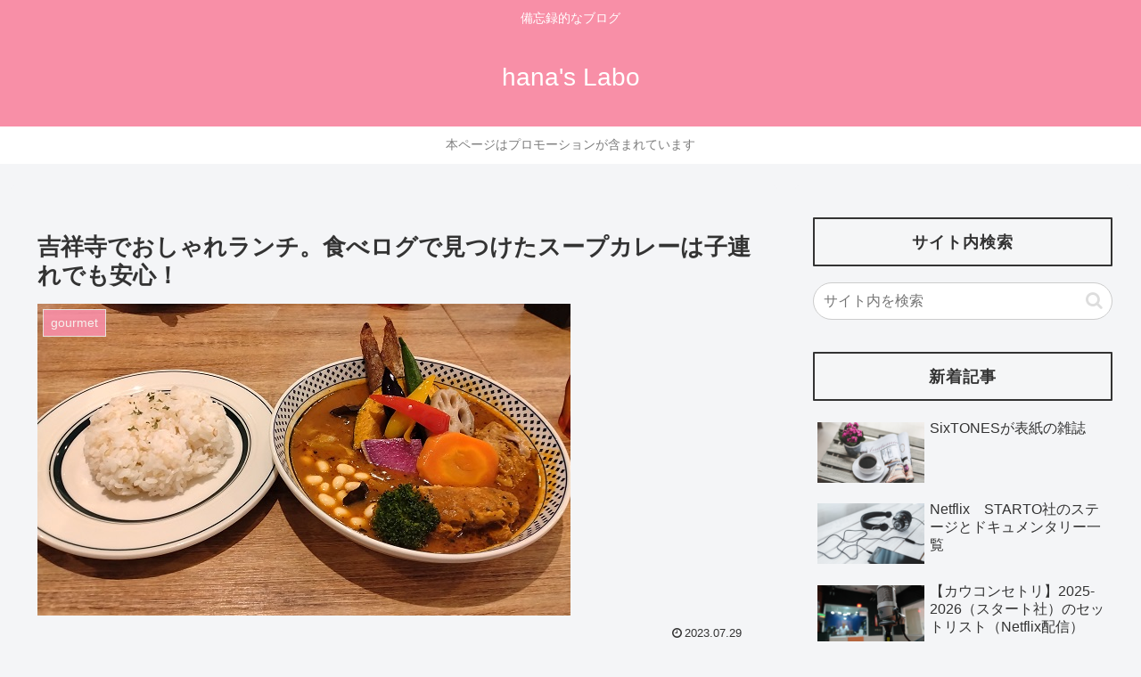

--- FILE ---
content_type: application/javascript; charset=utf-8;
request_url: https://dalc.valuecommerce.com/app3?p=889469419&_s=https%3A%2F%2Fmariday007.com%2F%3Fp%3D260&vf=iVBORw0KGgoAAAANSUhEUgAAAAMAAAADCAYAAABWKLW%2FAAAAMElEQVQYV2NkFGP4nxG8i8FteigDo1IZ8%2F%2B3K5cx%2FM6OYWDczdX13%2FucB8N7DT0GAA0hDk29koQAAAAAAElFTkSuQmCC
body_size: 880
content:
vc_linkswitch_callback({"t":"6969bab0","r":"aWm6sAAMbiIDDx-pCooD7AqKC5bKTg","ub":"aWm6rwAPInYDDx%2BpCooFuwqKBtjS9Q%3D%3D","vcid":"TbTcUbFHDmyjhSwJMEeRTWXAhukxfnyen_9o7mh1Bpg","vcpub":"0.814626","shopping.yahoo.co.jp":{"a":"2840499","m":"2201292","g":"4866c1ba8c"},"p":889469419,"paypaymall.yahoo.co.jp":{"a":"2840499","m":"2201292","g":"4866c1ba8c"},"s":3688786,"approach.yahoo.co.jp":{"a":"2840499","m":"2201292","g":"4866c1ba8c"},"yumeyado.jp":{"a":"2786447","m":"3313582","g":"824f0d868c"},"paypaystep.yahoo.co.jp":{"a":"2840499","m":"2201292","g":"4866c1ba8c"},"mini-shopping.yahoo.co.jp":{"a":"2840499","m":"2201292","g":"4866c1ba8c"},"www.yumeyado.jp":{"a":"2786447","m":"3313582","g":"824f0d868c"},"shopping.geocities.jp":{"a":"2840499","m":"2201292","g":"4866c1ba8c"},"jalan.net":{"a":"2513343","m":"2130725","g":"7fbebc538c"},"l":4})